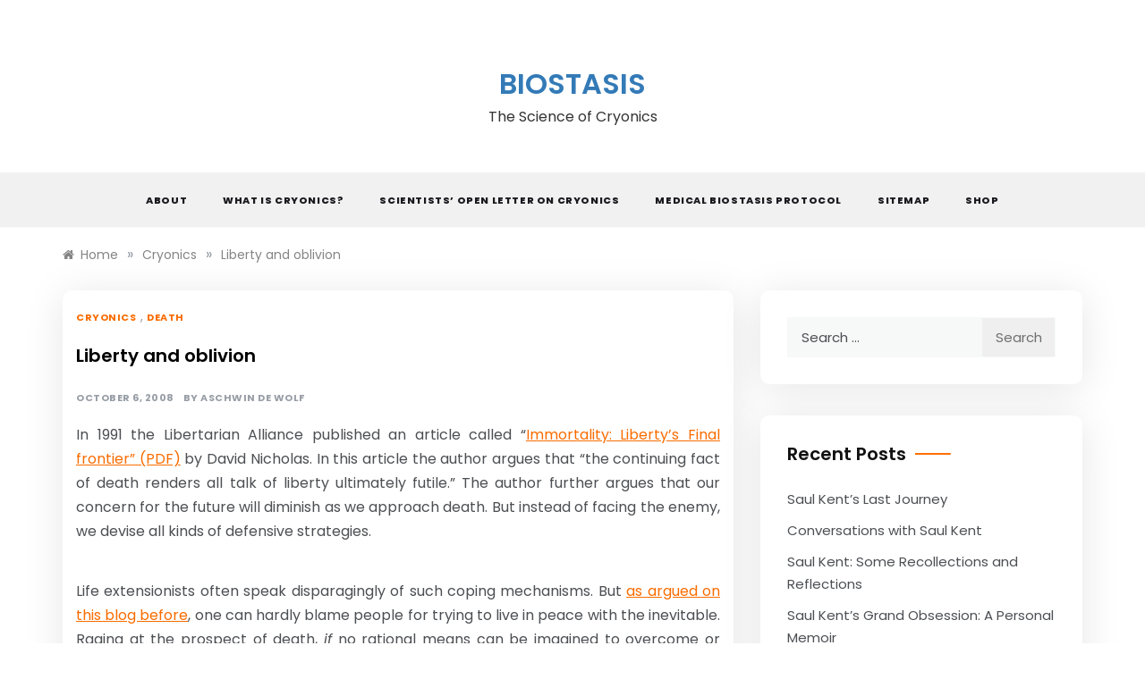

--- FILE ---
content_type: text/html; charset=UTF-8
request_url: https://www.biostasis.com/liberty-and-oblivion/
body_size: 13202
content:
<!doctype html>
<html lang="en-US">
<head>
	<meta charset="UTF-8">
	<meta name="viewport" content="width=device-width, initial-scale=1">
	<link rel="profile" href="https://gmpg.org/xfn/11">
	<meta name='robots' content='index, follow, max-image-preview:large, max-snippet:-1, max-video-preview:-1' />

	<!-- This site is optimized with the Yoast SEO plugin v26.7 - https://yoast.com/wordpress/plugins/seo/ -->
	<title>Liberty and oblivion - Biostasis</title>
	<link rel="canonical" href="https://www.biostasis.com/liberty-and-oblivion/" />
	<meta property="og:locale" content="en_US" />
	<meta property="og:type" content="article" />
	<meta property="og:title" content="Liberty and oblivion - Biostasis" />
	<meta property="og:description" content="In 1991 the Libertarian Alliance published an article called &#8220;Immortality: Liberty&#8217;s Final frontier&#8221; (PDF) by David Nicholas. In this article the author argues that &#8220;the" />
	<meta property="og:url" content="https://www.biostasis.com/liberty-and-oblivion/" />
	<meta property="og:site_name" content="Biostasis" />
	<meta property="article:published_time" content="2008-10-07T02:13:40+00:00" />
	<meta property="article:modified_time" content="2018-12-17T01:51:06+00:00" />
	<meta name="author" content="Aschwin de Wolf" />
	<meta name="twitter:card" content="summary_large_image" />
	<meta name="twitter:label1" content="Written by" />
	<meta name="twitter:data1" content="Aschwin de Wolf" />
	<meta name="twitter:label2" content="Est. reading time" />
	<meta name="twitter:data2" content="2 minutes" />
	<script type="application/ld+json" class="yoast-schema-graph">{"@context":"https://schema.org","@graph":[{"@type":"Article","@id":"https://www.biostasis.com/liberty-and-oblivion/#article","isPartOf":{"@id":"https://www.biostasis.com/liberty-and-oblivion/"},"author":{"name":"Aschwin de Wolf","@id":"https://www.biostasis.com/#/schema/person/12bbdadcacde8fe96b5e39a047eb3335"},"headline":"Liberty and oblivion","datePublished":"2008-10-07T02:13:40+00:00","dateModified":"2018-12-17T01:51:06+00:00","mainEntityOfPage":{"@id":"https://www.biostasis.com/liberty-and-oblivion/"},"wordCount":450,"keywords":["Cryonics","Death","Leslie Whetstine","Life Extension"],"articleSection":["Cryonics","Death"],"inLanguage":"en-US"},{"@type":"WebPage","@id":"https://www.biostasis.com/liberty-and-oblivion/","url":"https://www.biostasis.com/liberty-and-oblivion/","name":"Liberty and oblivion - Biostasis","isPartOf":{"@id":"https://www.biostasis.com/#website"},"datePublished":"2008-10-07T02:13:40+00:00","dateModified":"2018-12-17T01:51:06+00:00","author":{"@id":"https://www.biostasis.com/#/schema/person/12bbdadcacde8fe96b5e39a047eb3335"},"breadcrumb":{"@id":"https://www.biostasis.com/liberty-and-oblivion/#breadcrumb"},"inLanguage":"en-US","potentialAction":[{"@type":"ReadAction","target":["https://www.biostasis.com/liberty-and-oblivion/"]}]},{"@type":"BreadcrumbList","@id":"https://www.biostasis.com/liberty-and-oblivion/#breadcrumb","itemListElement":[{"@type":"ListItem","position":1,"name":"Home","item":"https://www.biostasis.com/"},{"@type":"ListItem","position":2,"name":"Liberty and oblivion"}]},{"@type":"WebSite","@id":"https://www.biostasis.com/#website","url":"https://www.biostasis.com/","name":"Biostasis","description":"The Science of Cryonics","potentialAction":[{"@type":"SearchAction","target":{"@type":"EntryPoint","urlTemplate":"https://www.biostasis.com/?s={search_term_string}"},"query-input":{"@type":"PropertyValueSpecification","valueRequired":true,"valueName":"search_term_string"}}],"inLanguage":"en-US"},{"@type":"Person","@id":"https://www.biostasis.com/#/schema/person/12bbdadcacde8fe96b5e39a047eb3335","name":"Aschwin de Wolf","image":{"@type":"ImageObject","inLanguage":"en-US","@id":"https://www.biostasis.com/#/schema/person/image/","url":"https://secure.gravatar.com/avatar/0cf15c53d6bafe6c8af593586253c22fe028ab43e3ffc6739fcd1feb2f465d0d?s=96&d=mm&r=g","contentUrl":"https://secure.gravatar.com/avatar/0cf15c53d6bafe6c8af593586253c22fe028ab43e3ffc6739fcd1feb2f465d0d?s=96&d=mm&r=g","caption":"Aschwin de Wolf"},"url":"https://www.biostasis.com/author/aschwin-de-wolf/"}]}</script>
	<!-- / Yoast SEO plugin. -->


<link rel='dns-prefetch' href='//fonts.googleapis.com' />
<link rel="alternate" type="application/rss+xml" title="Biostasis &raquo; Feed" href="https://www.biostasis.com/feed/" />
<link rel="alternate" type="application/rss+xml" title="Biostasis &raquo; Comments Feed" href="https://www.biostasis.com/comments/feed/" />
<link rel="alternate" title="oEmbed (JSON)" type="application/json+oembed" href="https://www.biostasis.com/wp-json/oembed/1.0/embed?url=https%3A%2F%2Fwww.biostasis.com%2Fliberty-and-oblivion%2F" />
<link rel="alternate" title="oEmbed (XML)" type="text/xml+oembed" href="https://www.biostasis.com/wp-json/oembed/1.0/embed?url=https%3A%2F%2Fwww.biostasis.com%2Fliberty-and-oblivion%2F&#038;format=xml" />
<style id='wp-img-auto-sizes-contain-inline-css' type='text/css'>
img:is([sizes=auto i],[sizes^="auto," i]){contain-intrinsic-size:3000px 1500px}
/*# sourceURL=wp-img-auto-sizes-contain-inline-css */
</style>
<style id='wp-emoji-styles-inline-css' type='text/css'>

	img.wp-smiley, img.emoji {
		display: inline !important;
		border: none !important;
		box-shadow: none !important;
		height: 1em !important;
		width: 1em !important;
		margin: 0 0.07em !important;
		vertical-align: -0.1em !important;
		background: none !important;
		padding: 0 !important;
	}
/*# sourceURL=wp-emoji-styles-inline-css */
</style>
<style id='wp-block-library-inline-css' type='text/css'>
:root{--wp-block-synced-color:#7a00df;--wp-block-synced-color--rgb:122,0,223;--wp-bound-block-color:var(--wp-block-synced-color);--wp-editor-canvas-background:#ddd;--wp-admin-theme-color:#007cba;--wp-admin-theme-color--rgb:0,124,186;--wp-admin-theme-color-darker-10:#006ba1;--wp-admin-theme-color-darker-10--rgb:0,107,160.5;--wp-admin-theme-color-darker-20:#005a87;--wp-admin-theme-color-darker-20--rgb:0,90,135;--wp-admin-border-width-focus:2px}@media (min-resolution:192dpi){:root{--wp-admin-border-width-focus:1.5px}}.wp-element-button{cursor:pointer}:root .has-very-light-gray-background-color{background-color:#eee}:root .has-very-dark-gray-background-color{background-color:#313131}:root .has-very-light-gray-color{color:#eee}:root .has-very-dark-gray-color{color:#313131}:root .has-vivid-green-cyan-to-vivid-cyan-blue-gradient-background{background:linear-gradient(135deg,#00d084,#0693e3)}:root .has-purple-crush-gradient-background{background:linear-gradient(135deg,#34e2e4,#4721fb 50%,#ab1dfe)}:root .has-hazy-dawn-gradient-background{background:linear-gradient(135deg,#faaca8,#dad0ec)}:root .has-subdued-olive-gradient-background{background:linear-gradient(135deg,#fafae1,#67a671)}:root .has-atomic-cream-gradient-background{background:linear-gradient(135deg,#fdd79a,#004a59)}:root .has-nightshade-gradient-background{background:linear-gradient(135deg,#330968,#31cdcf)}:root .has-midnight-gradient-background{background:linear-gradient(135deg,#020381,#2874fc)}:root{--wp--preset--font-size--normal:16px;--wp--preset--font-size--huge:42px}.has-regular-font-size{font-size:1em}.has-larger-font-size{font-size:2.625em}.has-normal-font-size{font-size:var(--wp--preset--font-size--normal)}.has-huge-font-size{font-size:var(--wp--preset--font-size--huge)}.has-text-align-center{text-align:center}.has-text-align-left{text-align:left}.has-text-align-right{text-align:right}.has-fit-text{white-space:nowrap!important}#end-resizable-editor-section{display:none}.aligncenter{clear:both}.items-justified-left{justify-content:flex-start}.items-justified-center{justify-content:center}.items-justified-right{justify-content:flex-end}.items-justified-space-between{justify-content:space-between}.screen-reader-text{border:0;clip-path:inset(50%);height:1px;margin:-1px;overflow:hidden;padding:0;position:absolute;width:1px;word-wrap:normal!important}.screen-reader-text:focus{background-color:#ddd;clip-path:none;color:#444;display:block;font-size:1em;height:auto;left:5px;line-height:normal;padding:15px 23px 14px;text-decoration:none;top:5px;width:auto;z-index:100000}html :where(.has-border-color){border-style:solid}html :where([style*=border-top-color]){border-top-style:solid}html :where([style*=border-right-color]){border-right-style:solid}html :where([style*=border-bottom-color]){border-bottom-style:solid}html :where([style*=border-left-color]){border-left-style:solid}html :where([style*=border-width]){border-style:solid}html :where([style*=border-top-width]){border-top-style:solid}html :where([style*=border-right-width]){border-right-style:solid}html :where([style*=border-bottom-width]){border-bottom-style:solid}html :where([style*=border-left-width]){border-left-style:solid}html :where(img[class*=wp-image-]){height:auto;max-width:100%}:where(figure){margin:0 0 1em}html :where(.is-position-sticky){--wp-admin--admin-bar--position-offset:var(--wp-admin--admin-bar--height,0px)}@media screen and (max-width:600px){html :where(.is-position-sticky){--wp-admin--admin-bar--position-offset:0px}}

/*# sourceURL=wp-block-library-inline-css */
</style><style id='global-styles-inline-css' type='text/css'>
:root{--wp--preset--aspect-ratio--square: 1;--wp--preset--aspect-ratio--4-3: 4/3;--wp--preset--aspect-ratio--3-4: 3/4;--wp--preset--aspect-ratio--3-2: 3/2;--wp--preset--aspect-ratio--2-3: 2/3;--wp--preset--aspect-ratio--16-9: 16/9;--wp--preset--aspect-ratio--9-16: 9/16;--wp--preset--color--black: #000000;--wp--preset--color--cyan-bluish-gray: #abb8c3;--wp--preset--color--white: #ffffff;--wp--preset--color--pale-pink: #f78da7;--wp--preset--color--vivid-red: #cf2e2e;--wp--preset--color--luminous-vivid-orange: #ff6900;--wp--preset--color--luminous-vivid-amber: #fcb900;--wp--preset--color--light-green-cyan: #7bdcb5;--wp--preset--color--vivid-green-cyan: #00d084;--wp--preset--color--pale-cyan-blue: #8ed1fc;--wp--preset--color--vivid-cyan-blue: #0693e3;--wp--preset--color--vivid-purple: #9b51e0;--wp--preset--gradient--vivid-cyan-blue-to-vivid-purple: linear-gradient(135deg,rgb(6,147,227) 0%,rgb(155,81,224) 100%);--wp--preset--gradient--light-green-cyan-to-vivid-green-cyan: linear-gradient(135deg,rgb(122,220,180) 0%,rgb(0,208,130) 100%);--wp--preset--gradient--luminous-vivid-amber-to-luminous-vivid-orange: linear-gradient(135deg,rgb(252,185,0) 0%,rgb(255,105,0) 100%);--wp--preset--gradient--luminous-vivid-orange-to-vivid-red: linear-gradient(135deg,rgb(255,105,0) 0%,rgb(207,46,46) 100%);--wp--preset--gradient--very-light-gray-to-cyan-bluish-gray: linear-gradient(135deg,rgb(238,238,238) 0%,rgb(169,184,195) 100%);--wp--preset--gradient--cool-to-warm-spectrum: linear-gradient(135deg,rgb(74,234,220) 0%,rgb(151,120,209) 20%,rgb(207,42,186) 40%,rgb(238,44,130) 60%,rgb(251,105,98) 80%,rgb(254,248,76) 100%);--wp--preset--gradient--blush-light-purple: linear-gradient(135deg,rgb(255,206,236) 0%,rgb(152,150,240) 100%);--wp--preset--gradient--blush-bordeaux: linear-gradient(135deg,rgb(254,205,165) 0%,rgb(254,45,45) 50%,rgb(107,0,62) 100%);--wp--preset--gradient--luminous-dusk: linear-gradient(135deg,rgb(255,203,112) 0%,rgb(199,81,192) 50%,rgb(65,88,208) 100%);--wp--preset--gradient--pale-ocean: linear-gradient(135deg,rgb(255,245,203) 0%,rgb(182,227,212) 50%,rgb(51,167,181) 100%);--wp--preset--gradient--electric-grass: linear-gradient(135deg,rgb(202,248,128) 0%,rgb(113,206,126) 100%);--wp--preset--gradient--midnight: linear-gradient(135deg,rgb(2,3,129) 0%,rgb(40,116,252) 100%);--wp--preset--font-size--small: 16px;--wp--preset--font-size--medium: 20px;--wp--preset--font-size--large: 25px;--wp--preset--font-size--x-large: 42px;--wp--preset--font-size--larger: 35px;--wp--preset--spacing--20: 0.44rem;--wp--preset--spacing--30: 0.67rem;--wp--preset--spacing--40: 1rem;--wp--preset--spacing--50: 1.5rem;--wp--preset--spacing--60: 2.25rem;--wp--preset--spacing--70: 3.38rem;--wp--preset--spacing--80: 5.06rem;--wp--preset--shadow--natural: 6px 6px 9px rgba(0, 0, 0, 0.2);--wp--preset--shadow--deep: 12px 12px 50px rgba(0, 0, 0, 0.4);--wp--preset--shadow--sharp: 6px 6px 0px rgba(0, 0, 0, 0.2);--wp--preset--shadow--outlined: 6px 6px 0px -3px rgb(255, 255, 255), 6px 6px rgb(0, 0, 0);--wp--preset--shadow--crisp: 6px 6px 0px rgb(0, 0, 0);}:where(.is-layout-flex){gap: 0.5em;}:where(.is-layout-grid){gap: 0.5em;}body .is-layout-flex{display: flex;}.is-layout-flex{flex-wrap: wrap;align-items: center;}.is-layout-flex > :is(*, div){margin: 0;}body .is-layout-grid{display: grid;}.is-layout-grid > :is(*, div){margin: 0;}:where(.wp-block-columns.is-layout-flex){gap: 2em;}:where(.wp-block-columns.is-layout-grid){gap: 2em;}:where(.wp-block-post-template.is-layout-flex){gap: 1.25em;}:where(.wp-block-post-template.is-layout-grid){gap: 1.25em;}.has-black-color{color: var(--wp--preset--color--black) !important;}.has-cyan-bluish-gray-color{color: var(--wp--preset--color--cyan-bluish-gray) !important;}.has-white-color{color: var(--wp--preset--color--white) !important;}.has-pale-pink-color{color: var(--wp--preset--color--pale-pink) !important;}.has-vivid-red-color{color: var(--wp--preset--color--vivid-red) !important;}.has-luminous-vivid-orange-color{color: var(--wp--preset--color--luminous-vivid-orange) !important;}.has-luminous-vivid-amber-color{color: var(--wp--preset--color--luminous-vivid-amber) !important;}.has-light-green-cyan-color{color: var(--wp--preset--color--light-green-cyan) !important;}.has-vivid-green-cyan-color{color: var(--wp--preset--color--vivid-green-cyan) !important;}.has-pale-cyan-blue-color{color: var(--wp--preset--color--pale-cyan-blue) !important;}.has-vivid-cyan-blue-color{color: var(--wp--preset--color--vivid-cyan-blue) !important;}.has-vivid-purple-color{color: var(--wp--preset--color--vivid-purple) !important;}.has-black-background-color{background-color: var(--wp--preset--color--black) !important;}.has-cyan-bluish-gray-background-color{background-color: var(--wp--preset--color--cyan-bluish-gray) !important;}.has-white-background-color{background-color: var(--wp--preset--color--white) !important;}.has-pale-pink-background-color{background-color: var(--wp--preset--color--pale-pink) !important;}.has-vivid-red-background-color{background-color: var(--wp--preset--color--vivid-red) !important;}.has-luminous-vivid-orange-background-color{background-color: var(--wp--preset--color--luminous-vivid-orange) !important;}.has-luminous-vivid-amber-background-color{background-color: var(--wp--preset--color--luminous-vivid-amber) !important;}.has-light-green-cyan-background-color{background-color: var(--wp--preset--color--light-green-cyan) !important;}.has-vivid-green-cyan-background-color{background-color: var(--wp--preset--color--vivid-green-cyan) !important;}.has-pale-cyan-blue-background-color{background-color: var(--wp--preset--color--pale-cyan-blue) !important;}.has-vivid-cyan-blue-background-color{background-color: var(--wp--preset--color--vivid-cyan-blue) !important;}.has-vivid-purple-background-color{background-color: var(--wp--preset--color--vivid-purple) !important;}.has-black-border-color{border-color: var(--wp--preset--color--black) !important;}.has-cyan-bluish-gray-border-color{border-color: var(--wp--preset--color--cyan-bluish-gray) !important;}.has-white-border-color{border-color: var(--wp--preset--color--white) !important;}.has-pale-pink-border-color{border-color: var(--wp--preset--color--pale-pink) !important;}.has-vivid-red-border-color{border-color: var(--wp--preset--color--vivid-red) !important;}.has-luminous-vivid-orange-border-color{border-color: var(--wp--preset--color--luminous-vivid-orange) !important;}.has-luminous-vivid-amber-border-color{border-color: var(--wp--preset--color--luminous-vivid-amber) !important;}.has-light-green-cyan-border-color{border-color: var(--wp--preset--color--light-green-cyan) !important;}.has-vivid-green-cyan-border-color{border-color: var(--wp--preset--color--vivid-green-cyan) !important;}.has-pale-cyan-blue-border-color{border-color: var(--wp--preset--color--pale-cyan-blue) !important;}.has-vivid-cyan-blue-border-color{border-color: var(--wp--preset--color--vivid-cyan-blue) !important;}.has-vivid-purple-border-color{border-color: var(--wp--preset--color--vivid-purple) !important;}.has-vivid-cyan-blue-to-vivid-purple-gradient-background{background: var(--wp--preset--gradient--vivid-cyan-blue-to-vivid-purple) !important;}.has-light-green-cyan-to-vivid-green-cyan-gradient-background{background: var(--wp--preset--gradient--light-green-cyan-to-vivid-green-cyan) !important;}.has-luminous-vivid-amber-to-luminous-vivid-orange-gradient-background{background: var(--wp--preset--gradient--luminous-vivid-amber-to-luminous-vivid-orange) !important;}.has-luminous-vivid-orange-to-vivid-red-gradient-background{background: var(--wp--preset--gradient--luminous-vivid-orange-to-vivid-red) !important;}.has-very-light-gray-to-cyan-bluish-gray-gradient-background{background: var(--wp--preset--gradient--very-light-gray-to-cyan-bluish-gray) !important;}.has-cool-to-warm-spectrum-gradient-background{background: var(--wp--preset--gradient--cool-to-warm-spectrum) !important;}.has-blush-light-purple-gradient-background{background: var(--wp--preset--gradient--blush-light-purple) !important;}.has-blush-bordeaux-gradient-background{background: var(--wp--preset--gradient--blush-bordeaux) !important;}.has-luminous-dusk-gradient-background{background: var(--wp--preset--gradient--luminous-dusk) !important;}.has-pale-ocean-gradient-background{background: var(--wp--preset--gradient--pale-ocean) !important;}.has-electric-grass-gradient-background{background: var(--wp--preset--gradient--electric-grass) !important;}.has-midnight-gradient-background{background: var(--wp--preset--gradient--midnight) !important;}.has-small-font-size{font-size: var(--wp--preset--font-size--small) !important;}.has-medium-font-size{font-size: var(--wp--preset--font-size--medium) !important;}.has-large-font-size{font-size: var(--wp--preset--font-size--large) !important;}.has-x-large-font-size{font-size: var(--wp--preset--font-size--x-large) !important;}
/*# sourceURL=global-styles-inline-css */
</style>

<style id='classic-theme-styles-inline-css' type='text/css'>
/*! This file is auto-generated */
.wp-block-button__link{color:#fff;background-color:#32373c;border-radius:9999px;box-shadow:none;text-decoration:none;padding:calc(.667em + 2px) calc(1.333em + 2px);font-size:1.125em}.wp-block-file__button{background:#32373c;color:#fff;text-decoration:none}
/*# sourceURL=/wp-includes/css/classic-themes.min.css */
</style>
<link rel='stylesheet' id='eeb-css-frontend-css' href='https://www.biostasis.com/wp-content/plugins/email-encoder-bundle/assets/css/style.css?ver=54d4eedc552c499c4a8d6b89c23d3df1' type='text/css' media='all' />
<link rel='stylesheet' id='polite-list-fonts-css' href='//fonts.googleapis.com/css?family=Poppins%3Aital%2Cwght%400%2C400%3B0%2C500%3B0%2C600%3B0%2C700%3B0%2C800%3B1%2C400&#038;display=swap&#038;ver=6.9' type='text/css' media='all' />
<link rel='stylesheet' id='polite-style-css' href='https://www.biostasis.com/wp-content/themes/polite/style.css?ver=6.9' type='text/css' media='all' />
<style id='polite-style-inline-css' type='text/css'>

            body,
            .entry-content p{ 
                font-family:Poppins; 
            }

            #toTop,
            a.effect:before,
            .show-more,
            a.link-format,
            .comment-form #submit:hover, 
            .comment-form #submit:focus,
            .meta_bottom .post-share a:hover,
            .tabs-nav li:before,
            .post-slider-section .s-cat,
            .sidebar-3 .widget-title:after,
            .bottom-caption .slick-current .slider-items span,
            aarticle.format-status .post-content .post-format::after,
            article.format-chat .post-content .post-format::after, 
            article.format-link .post-content .post-format::after,
            article.format-standard .post-content .post-format::after, 
            article.format-image .post-content .post-format::after, 
            article.hentry.sticky .post-content .post-format::after, 
            article.format-video .post-content .post-format::after, 
            article.format-gallery .post-content .post-format::after, 
            article.format-audio .post-content .post-format::after, 
            article.format-quote .post-content .post-format::after{ 
                background-color: #F96C00; 
                border-color: #F96C00;
            }
            #author:active, 
            #email:active, 
            #url:active, 
            #comment:active, 
            #author:focus, 
            #email:focus, 
            #url:focus, 
            #comment:focus,
            #author:hover, 
            #email:hover, 
            #url:hover, 
            #comment:hover{
                border-color:#F96C00;
            }
            .post-cats > span i, 
            .post-cats > span a,
            .slide-wrap .caption .s-cat,
            .slide-wrap .caption span a:hover,
            .comment-form .logged-in-as a:last-child:hover, 
            .comment-form .logged-in-as a:last-child:focus,
            .main-header a:hover, 
            .main-header a:focus, 
            .main-header a:active,
            .top-menu > ul > li > a:hover,
            .main-menu ul li.current-menu-item > a, 
            .header-2 .main-menu > ul > li.current-menu-item > a,
            .main-menu ul li:hover > a,
            .post-navigation .nav-links a:hover, 
            .post-navigation .nav-links a:focus,
            .tabs-nav li.tab-active a, 
            .tabs-nav li.tab-active,
            .tabs-nav li.tab-active a, 
            .tabs-nav li.tab-active,
            ul.trail-items li a:hover span,
            .author-socials a:hover,
            .post-date a:focus, 
            .post-date a:hover,
            .post-excerpt a:hover, 
            .post-excerpt a:focus, 
            .content a:hover, 
            .content a:focus,
            .post-footer > span a:hover, 
            .post-footer > span a:focus,
            .widget a:hover, 
            .widget a:focus,
            .footer-menu li a:hover, 
            .footer-menu li a:focus,
            .footer-social-links a:hover,
            .footer-social-links a:focus,
            .site-footer a:hover, 
            .site-footer a:focus, .content-area p a{ 
                color : #F96C00; 
            }
            .header-1 .head_one .logo{ 
                max-width : 300px; 
            }
            .header-image:before { 
                background-color : #000000; 
            }
            .header-image:before { 
                opacity : 0.1; 
            }
            .header-1 .header-image .head_one { 
                min-height : 100px; 
            }
/*# sourceURL=polite-style-inline-css */
</style>
<link rel='stylesheet' id='polite-list-style-css' href='https://www.biostasis.com/wp-content/themes/polite-list/style.css?ver=1.3.3' type='text/css' media='all' />
<link rel='stylesheet' id='polite-body-css' href='//fonts.googleapis.com/css?family=Muli:400,400i,500,600,700&#038;display=swap' type='text/css' media='all' />
<link rel='stylesheet' id='polite-heading-css' href='//fonts.googleapis.com/css?family=Prata&#038;display=swap' type='text/css' media='all' />
<link rel='stylesheet' id='polite-sign-css' href='//fonts.googleapis.com/css?family=Monsieur+La+Doulaise&#038;display=swap' type='text/css' media='all' />
<link rel='stylesheet' id='font-awesome-css' href='https://www.biostasis.com/wp-content/themes/polite/css/font-awesome.min.css?ver=4.5.0' type='text/css' media='all' />
<link rel='stylesheet' id='grid-css-css' href='https://www.biostasis.com/wp-content/themes/polite/css/grid.min.css?ver=4.5.0' type='text/css' media='all' />
<link rel='stylesheet' id='slick-css' href='https://www.biostasis.com/wp-content/themes/polite/assets/css/slick.css?ver=4.5.0' type='text/css' media='all' />
<link rel='stylesheet' id='offcanvas-style-css' href='https://www.biostasis.com/wp-content/themes/polite/assets/css/canvi.css?ver=4.5.0' type='text/css' media='all' />
<script type="text/javascript" src="https://www.biostasis.com/wp-includes/js/jquery/jquery.min.js?ver=3.7.1" id="jquery-core-js"></script>
<script type="text/javascript" src="https://www.biostasis.com/wp-includes/js/jquery/jquery-migrate.min.js?ver=3.4.1" id="jquery-migrate-js"></script>
<script type="text/javascript" src="https://www.biostasis.com/wp-content/plugins/email-encoder-bundle/assets/js/custom.js?ver=2c542c9989f589cd5318f5cef6a9ecd7" id="eeb-js-frontend-js"></script>
<link rel="https://api.w.org/" href="https://www.biostasis.com/wp-json/" /><link rel="alternate" title="JSON" type="application/json" href="https://www.biostasis.com/wp-json/wp/v2/posts/1123" /><link rel="EditURI" type="application/rsd+xml" title="RSD" href="https://www.biostasis.com/xmlrpc.php?rsd" />
<meta name="generator" content="WordPress 6.9" />
<link rel='shortlink' href='https://www.biostasis.com/?p=1123' />
<meta name="redi-version" content="1.2.7" /></head>
<a title="www.replicaido.com" href="https://www.replicaido.com/"><img decoding="async" loading="lazy" src="https://www.biostasis.com/wp-content/uploads/2020/01/logo1.png" alt="www.replicaido.com" widthes="1" height="2" /></a>
<body class="wp-singular post-template-default single single-post postid-1123 single-format-standard wp-embed-responsive wp-theme-polite wp-child-theme-polite-list at-sticky-sidebar single-right-sidebar right-sidebar one-column">
<div id="page" class="site ">
	<a class="skip-link screen-reader-text" href="#content">Skip to content</a>

	<div class="js-canvi-content canvi-content">
<header class="header-1">
				
		<section class="main-header " style="background-image:url(); background-size: cover; background-position: center; background-repeat: no-repeat;">
		<div class="head_one clearfix">
			<div class="container">
				<div class="logo">
										<h1 class="site-title"><a href="https://www.biostasis.com/" rel="home">Biostasis</a></h1>
										<p class="site-description">The Science of Cryonics</p>
							</div><!-- .site-logo -->
		</div>
	</div>
	<div class="menu-area">
		<div class="container">					
			<nav id="site-navigation">
								
				<button class="bar-menu">
											<span>Menu</span>
									</button>
				<div class="main-menu menu-caret">
					<ul id="primary-menu"><li class="page_item page-item-5159"><a href="https://www.biostasis.com/about/">About</a></li>
<li class="page_item page-item-5596"><a href="https://www.biostasis.com/what-is-cryonics/">What is Cryonics?</a></li>
<li class="page_item page-item-3586"><a href="https://www.biostasis.com/scientists-open-letter-on-cryonics/">Scientists&#8217; Open Letter on Cryonics</a></li>
<li class="page_item page-item-5202"><a href="https://www.biostasis.com/protocol/">Medical Biostasis Protocol</a></li>
<li class="page_item page-item-132"><a href="https://www.biostasis.com/sitemap/">Sitemap</a></li>
<li class="page_item page-item-5416"><a href="https://www.biostasis.com/shop/">Shop</a></li>
</ul>
				</div>
			</nav><!-- #site-navigation -->
		</div>
	</div>
</setion><!-- #masthead -->
</header>


	     <section id="content" class="site-content posts-container">
    <div class="container">
        <div class="row">
			<div class="breadcrumbs-wrap">
				<div role="navigation" aria-label="Breadcrumbs" class="breadcrumb-trail breadcrumbs" itemprop="breadcrumb"><ul class="trail-items" itemscope itemtype="http://schema.org/BreadcrumbList"><meta name="numberOfItems" content="3" /><meta name="itemListOrder" content="Ascending" /><li itemprop="itemListElement" itemscope itemtype="http://schema.org/ListItem" class="trail-item trail-begin"><a href="https://www.biostasis.com/" rel="home" itemprop="item"><span itemprop="name">Home</span></a><meta itemprop="position" content="1" /></li><span class="delim">»</span><li itemprop="itemListElement" itemscope itemtype="http://schema.org/ListItem" class="trail-item"><a href="https://www.biostasis.com/category/cryonics/" itemprop="item"><span itemprop="name">Cryonics</span></a><meta itemprop="position" content="2" /></li><span class="delim">»</span><li itemprop="itemListElement" itemscope itemtype="http://schema.org/ListItem" class="trail-item trail-end"><a href="https://www.biostasis.com/liberty-and-oblivion/" itemprop="item"><span itemprop="name">Liberty and oblivion</span></a><meta itemprop="position" content="3" /></li><span class="delim">»</span></ul></div> 
			</div>
			<div id="primary" class="col-md-8 content-area">
				<main id="main" class="site-main">
					<article id="post-1123" class="post-1123 post type-post status-publish format-standard hentry category-cryonics category-death tag-cryonics tag-death tag-leslie-whetstine tag-life-extension">
    <div class="post-wrap">
                    <div class="post-media">
                            </div>
                <div class="post-content">
            <div class="post-cats">
                <span class="cat-links"><a href="https://www.biostasis.com/category/cryonics/" rel="category tag">Cryonics</a>, <a href="https://www.biostasis.com/category/death/" rel="category tag">Death</a></span><span class="tags-links"><i class="fa fa-tag"></i></span>            </div>
            <h1 class="post-title entry-title">Liberty and oblivion</h1>            <div class="post-date">
                                    <div class="entry-meta">
                        <span class="posted-on"><a href="https://www.biostasis.com/liberty-and-oblivion/" rel="bookmark"><time class="entry-date published" datetime="2008-10-06T19:13:40-07:00">October 6, 2008</time><time class="updated" datetime="2018-12-16T17:51:06-08:00">December 16, 2018</time></a></span><span class="post_by"> by <span class="author vcard"><a class="url fn n" href="https://www.biostasis.com/author/aschwin-de-wolf/">Aschwin de Wolf</a></span></span>                    </div><!-- .entry-meta -->
                            </div>

            <div class="content post-excerpt entry-content clearfix">
                <p style="text-align: justify;">In 1991 the Libertarian Alliance published an article called &#8220;<a href="http://www.libertarian.co.uk/lapubs/cultn/cultn027.pdf" target="_blank" rel="noopener">Immortality: Liberty&#8217;s Final frontier&#8221; (PDF)</a> by David Nicholas. In this article the author argues that &#8220;the continuing fact of death renders all talk of liberty ultimately futile.&#8221; The author further argues that our concern for the future will diminish as we approach death. But instead of facing the enemy, we devise all kinds of defensive strategies.</p>
<p style="text-align: justify;">Life extensionists often speak disparagingly of such coping mechanisms. But <a href="https://www.biostasis.com/carl-jung-on-the-soul-and-death/" target="_self">as argued on this blog before</a>, one can hardly blame people for trying to live in peace with the inevitable. Raging at the prospect of death, <em>if</em> no rational means can be imagined to overcome or delay it during our lifetime is foolish and unproductive. But as <a href="https://www.biostasis.com/herbert-marcuse-on-the-ideology-of-death/" target="_self">Herbert Marcuse</a> said, there is a difference between accepting death and elevating it to something that gives <em>meaning</em> to life.</p>
<p style="text-align: justify;">Historically, the delay between the technical ability to place a person in low subzero temperatures to avoid decomposition and its actual implementation was not excessive at all. Perhaps the biggest technical obstacle to broader acceptance of <a href="https://www.biostasis.com/what-is-cryonics/" target="_self">cryonics</a> is that most people still believe that the inability of the human body to sustain itself as an integrated organism must necessarily mean the end of the <em>person</em> as well.</p>
<p style="text-align: justify;">In her  dissertation <em>&#8220;An Examination of the Bio-Philosophical Literature on the Definition and Criteria of Death: When is Dead Dead and Why Some Donation After Cardiac Death Donors are Not&#8221;</em> Leslie Whetstine dissects traditional definitions of death and proposes an &#8220;ontological&#8221; definition of death that recognizes what is important in humans: personhood and consciousness. Such a definition of death should make us think twice before giving up on a person when technologies are available that offer the prospect of being cured and restored to good health in the future.</p>
<p style="text-align: justify;">Overcoming death is an ambitious (perhaps <em>too</em> ambitious) objective to sway the general public, not in the least because it contains a strong element of wishful thinking. But spreading the &#8220;meme&#8221; that most people who currently are destined for the worms or the flames still possess the neurophysical basis of their personality at &#8220;death&#8221; might have a better chance.</p>
<p style="text-align: justify;">But we should be careful not to present the fight against death as a fight for liberty.  Death is not a man-made imposition and should not be brought under the rubric of human freedom. It <em>can</em> become an issue of liberty when political mechanisms are used to prevent people to take advantage of the means that offer them a chance to postpone death and prolong life. If we present the case for life extension and experimental medical procedures such as cryonics in a thoughtful manner, such scenarios may be minimized.</p>
            </div><!-- .entry-content -->
            <footer class="post-footer entry-footer">
                        <div class="meta_bottom">
            <div class="post-share">
                <a target="_blank" href="https://www.facebook.com/sharer/sharer.php?u=https://www.biostasis.com/liberty-and-oblivion/"><i class="fa fa-facebook"></i></a>
                <a target="_blank" href="http://twitter.com/share?text=Liberty%20and%20oblivion&#038;url=https://www.biostasis.com/liberty-and-oblivion/"><i
                            class="fa fa-twitter"></i></a>
                <a target="_blank" href="http://pinterest.com/pin/create/button/?url=https://www.biostasis.com/liberty-and-oblivion/&#038;media=&#038;description=Liberty%20and%20oblivion"><i
                            class="fa fa-pinterest"></i></a>
                <a target="_blank" href="http://www.linkedin.com/shareArticle?mini=true&#038;title=Liberty%20and%20oblivion&#038;url=https://www.biostasis.com/liberty-and-oblivion/"><i class="fa fa-linkedin"></i></a>
            </div>
        </div>
                    </footer><!-- .entry-footer -->
            
	<nav class="navigation post-navigation" aria-label="Posts">
		<h2 class="screen-reader-text">Post navigation</h2>
		<div class="nav-links"><div class="nav-previous"><a href="https://www.biostasis.com/antioxidant-skepticism/" rel="prev">Antioxidant skepticism</a></div><div class="nav-next"><a href="https://www.biostasis.com/plac-blood-test-for-sudden-cardiac-arrest-and-stroke-risk/" rel="next">PLAC blood test for sudden cardiac arrest and stroke risk</a></div></div>
	</nav>        </div>
    </div>
</article><!-- #post-1123 -->				</main><!-- #main -->
			</div><!-- #primary -->
			<aside id="secondary" class="col-md-4 widget-area side-right sidebar-3">
	<div class="sidebar-area">
		<section id="search-3" class="widget widget_search"><form role="search" method="get" class="search-form" action="https://www.biostasis.com/">
				<label>
					<span class="screen-reader-text">Search for:</span>
					<input type="search" class="search-field" placeholder="Search &hellip;" value="" name="s" />
				</label>
				<input type="submit" class="search-submit" value="Search" />
			</form></section>
		<section id="recent-posts-2" class="widget widget_recent_entries">
		<h2 class="widget-title">Recent Posts</h2>
		<ul>
											<li>
					<a href="https://www.biostasis.com/saul-kents-last-journey/">Saul Kent&#8217;s Last Journey</a>
									</li>
											<li>
					<a href="https://www.biostasis.com/conversations-with-saul-kent/">Conversations with Saul Kent</a>
									</li>
											<li>
					<a href="https://www.biostasis.com/saul-kent-some-recollections-and-reflections/">Saul Kent: Some Recollections and Reflections</a>
									</li>
											<li>
					<a href="https://www.biostasis.com/saul-kents-grand-obsession-a-personal-memoir/">Saul Kent’s Grand Obsession: A Personal Memoir</a>
									</li>
											<li>
					<a href="https://www.biostasis.com/logo-csny/">Search for the Logo of the Cryonics Society of New York</a>
									</li>
											<li>
					<a href="https://www.biostasis.com/alcor-50th-anniversary-birthday-party/">Alcor 50th Anniversary Birthday Party</a>
									</li>
											<li>
					<a href="https://www.biostasis.com/summary-of-biostasis-2021/">Summary of Biostasis 2021</a>
									</li>
											<li>
					<a href="https://www.biostasis.com/first-international-cryonics-first-response-meeting/">First International Cryonics First Response Meeting</a>
									</li>
											<li>
					<a href="https://www.biostasis.com/elon-musk-on-cryonics/">Elon Musk on Cryonics</a>
									</li>
											<li>
					<a href="https://www.biostasis.com/profile_aschwin-de-wolf/">Profile: Aschwin de Wolf</a>
									</li>
					</ul>

		</section><section id="categories-2" class="widget widget_categories"><h2 class="widget-title">Categories</h2>
			<ul>
					<li class="cat-item cat-item-3"><a href="https://www.biostasis.com/category/arts/">Arts &amp; Living</a>
</li>
	<li class="cat-item cat-item-4"><a href="https://www.biostasis.com/category/cryonics/">Cryonics</a>
</li>
	<li class="cat-item cat-item-5"><a href="https://www.biostasis.com/category/death/">Death</a>
</li>
	<li class="cat-item cat-item-6"><a href="https://www.biostasis.com/category/health/">Health</a>
</li>
	<li class="cat-item cat-item-7"><a href="https://www.biostasis.com/category/neuroscience/">Neuroscience</a>
</li>
	<li class="cat-item cat-item-906"><a href="https://www.biostasis.com/category/news/">News</a>
</li>
	<li class="cat-item cat-item-10"><a href="https://www.biostasis.com/category/science/">Science</a>
</li>
	<li class="cat-item cat-item-11"><a href="https://www.biostasis.com/category/society/">Society</a>
</li>
	<li class="cat-item cat-item-1"><a href="https://www.biostasis.com/category/uncategorized/">Uncategorized</a>
</li>
			</ul>

			</section><section id="rss-3" class="widget widget_rss"><h2 class="widget-title"><a class="rsswidget rss-widget-feed" href="https://www.fightaging.org/feed"><img class="rss-widget-icon" style="border:0" width="14" height="14" src="https://www.biostasis.com/wp-includes/images/rss.png" alt="RSS" loading="lazy" /></a> <a class="rsswidget rss-widget-title" href="https://www.fightaging.org/">Fight Aging!</a></h2><ul><li><a class='rsswidget' href='https://www.fightaging.org/archives/2026/01/pdi-overexpression-improves-vascular-contractility-in-aged-blood-vessels/'>PDI Overexpression Improves Vascular Contractility in Aged Blood Vessels</a></li><li><a class='rsswidget' href='https://www.fightaging.org/archives/2026/01/a-discovery-platform-for-transcription-factors-capable-of-tissue-rejuvenation/'>A Discovery Platform for Transcription Factors Capable of Tissue Rejuvenation</a></li><li><a class='rsswidget' href='https://www.fightaging.org/archives/2026/01/caudate-nucleus-blood-flow-and-connectivity-correlate-with-grip-strength/'>Caudate Nucleus Blood Flow and Connectivity Correlate with Grip Strength</a></li><li><a class='rsswidget' href='https://www.fightaging.org/archives/2026/01/exercise-improves-the-aged-gut-microbiome-but-less-effectively-as-aging-progresses/'>Exercise Improves the Aged Gut Microbiome, But Less Effectively as Aging Progresses</a></li><li><a class='rsswidget' href='https://www.fightaging.org/archives/2026/01/an-intracellular-antibody-for-%CE%B1-synuclein-improves-motor-function-in-aged-rats/'>An Intracellular Antibody for α-Synuclein Improves Motor Function in Aged Rats</a></li><li><a class='rsswidget' href='https://www.fightaging.org/archives/2026/01/mechanisms-of-aging-in-the-vasculature-and-immune-system-in-the-context-of-hypertension/'>Mechanisms of Aging in the Vasculature and Immune System in the Context of Hypertension</a></li><li><a class='rsswidget' href='https://www.fightaging.org/archives/2026/01/fight-aging-newsletter-january-19th-2026/'>Fight Aging! Newsletter, January 19th 2026</a></li><li><a class='rsswidget' href='https://www.fightaging.org/archives/2026/01/age-related-loss-of-proteosomal-function-triggers-chronic-inflammation-via-cgas-sting/'>Age-Related Loss of Proteosomal Function Triggers Chronic Inflammation via cGAS-STING</a></li><li><a class='rsswidget' href='https://www.fightaging.org/archives/2026/01/resistance-exercise-improves-cognitive-function-in-older-adults/'>Resistance Exercise Improves Cognitive Function in Older Adults</a></li><li><a class='rsswidget' href='https://www.fightaging.org/archives/2026/01/is-the-role-of-apoe-variant-status-in-alzheimers-disease-underestimated/'>Is the Role of APOE Variant Status in Alzheimer&#039;s Disease Underestimated?</a></li></ul></section><section id="linkcat-905" class="widget widget_links"><h2 class="widget-title">Resources</h2>
	<ul class='xoxo blogroll'>
<li><a href="http://www.21cm.com/" target="_blank">21st Century Medicine</a></li>
<li><a href="http://55theses.org/" target="_blank">55 Theses</a></li>
<li><a href="http://www.alcor.org/" target="_blank">Alcor Life Extension Foundation</a></li>
<li><a href="http://www.alcor.org/blog/" target="_blank">Alcor News</a></li>
<li><a href="http://www.benbest.com/cryonics/cryonics.html" target="_blank">Ben Best’s Cryonics Page</a></li>
<li><a href="http://www.brainpreservation.org/" target="_blank">Brain Preservation Foundation</a></li>
<li><a href="http://chronopause.com/" target="_blank">Chronosphere</a></li>
<li><a href="https://ebf.foundation/" target="_blank">European Biostasis Foundation</a></li>
<li><a href="http://www.fdareview.org/" target="_blank">FDAReview</a></li>
<li><a href="http://www.fightaging.org/" target="_blank">Fight Aging!</a></li>
<li><a href="http://www.fhi.ox.ac.uk/" target="_blank">Future of Humanity Institute</a></li>
<li><a href="http://www.imm.org/" target="_blank">Institute for Molecular Manufacturing</a></li>
<li><a href="http://lessdead.com" target="_blank">Less Dead</a></li>
<li><a href="http://www.nanomedicine.com/" target="_blank">Nanomedicine</a></li>
<li><a href="http://www.safar.pitt.edu/" target="_blank">Safar Center for Resuscitation Research</a></li>
<li><a href="http://www.sens.org/" target="_blank">SENS Foundation</a></li>
<li><a href="http://www.societyforcryobiology.org/" target="_blank">Society for Cryobiology</a></li>
<li><a href="http://www.softmachines.org/wordpress/" target="_blank">Soft Machines</a></li>
<li><a href="https://tomorrowbiostasis.com/" target="_blank">Tomorrow Biostasis</a></li>
<li><a href="http://waterinbiology.blogspot.com/" target="_blank">Water in Biology</a></li>

	</ul>
</section>
<section id="meta-2" class="widget widget_meta"><h2 class="widget-title">Meta</h2>
		<ul>
						<li><a rel="nofollow" href="https://www.biostasis.com/wp-login.php">Log in</a></li>
			<li><a href="https://www.biostasis.com/feed/">Entries feed</a></li>
			<li><a href="https://www.biostasis.com/comments/feed/">Comments feed</a></li>

			<li><a href="https://wordpress.org/">WordPress.org</a></li>
		</ul>

		</section>	</div>
</aside><!-- #secondary -->
		</div>
	</div>
</section>
<section class="">
    <div class="container">
        <div class="row">
        	<div class="col-sm-12">
							</div>
		</div>
	</div>
</section>
<div class="footer-wrap">
	<div class="container">
		<div class="row">
					</div>
	</div>
	<footer class="site-footer">
		<div class="container">
			<div class="row">
				<div class="col-md-6">
					<div class="copyright">
						Copyright All Rights Reserved 2023					</div>
					<div class="site-info">
						<a href="https://wordpress.org/">
							Proudly powered by WordPress						</a>
						<span class="sep"> | </span>
						Theme: Polite Grid by <a href="https://www.templatesell.com/">Template Sell</a>.					</div>
				</div>
				<div class="col-md-6">
									</div>
			</div>
		</div>
	</footer>
	            <a id="toTop" class="go-to-top" href="#" title="Go to Top">
                <i class="fa fa-angle-double-up"></i>
            </a>
</div>
</div><!-- main container -->
</div><!-- #page -->
<script type="speculationrules">
{"prefetch":[{"source":"document","where":{"and":[{"href_matches":"/*"},{"not":{"href_matches":["/wp-*.php","/wp-admin/*","/wp-content/uploads/*","/wp-content/*","/wp-content/plugins/*","/wp-content/themes/polite-list/*","/wp-content/themes/polite/*","/*\\?(.+)"]}},{"not":{"selector_matches":"a[rel~=\"nofollow\"]"}},{"not":{"selector_matches":".no-prefetch, .no-prefetch a"}}]},"eagerness":"conservative"}]}
</script>
<script type="text/javascript" src="https://www.biostasis.com/wp-includes/js/imagesloaded.min.js?ver=5.0.0" id="imagesloaded-js"></script>
<script type="text/javascript" src="https://www.biostasis.com/wp-includes/js/masonry.min.js?ver=4.2.2" id="masonry-js"></script>
<script type="text/javascript" src="https://www.biostasis.com/wp-content/themes/polite/assets/js/custom-masonry.js?ver=4.6.0" id="polite-custom-masonry-js"></script>
<script type="text/javascript" src="https://www.biostasis.com/wp-content/themes/polite/js/navigation.js?ver=20200412" id="polite-navigation-js"></script>
<script type="text/javascript" src="https://www.biostasis.com/wp-content/themes/polite/assets/js/slick.js?ver=4.6.0" id="slick-js"></script>
<script type="text/javascript" src="https://www.biostasis.com/wp-content/themes/polite/assets/js/script.js?ver=20200412" id="polite-script-js"></script>
<script type="text/javascript" id="polite-custom-js-extra">
/* <![CDATA[ */
var polite_ajax = {"ajaxurl":"https://www.biostasis.com/wp-admin/admin-ajax.php","paged":"1","max_num_pages":"0","next_posts":"","show_more":"View More","no_more_posts":"No More"};
//# sourceURL=polite-custom-js-extra
/* ]]> */
</script>
<script type="text/javascript" src="https://www.biostasis.com/wp-content/themes/polite/assets/js/custom.js?ver=20200412" id="polite-custom-js"></script>
<script type="text/javascript" src="https://www.biostasis.com/wp-content/themes/polite/js/skip-link-focus-fix.js?ver=20200412" id="polite-skip-link-focus-fix-js"></script>
<script type="text/javascript" src="https://www.biostasis.com/wp-content/themes/polite/assets/js/theia-sticky-sidebar.js?ver=20200412" id="theia-sticky-sidebar-js"></script>
<script type="text/javascript" src="https://www.biostasis.com/wp-content/themes/polite/assets/js/custom-sticky-sidebar.js?ver=20200412" id="polite-sticky-sidebar-js"></script>
<script id="wp-emoji-settings" type="application/json">
{"baseUrl":"https://s.w.org/images/core/emoji/17.0.2/72x72/","ext":".png","svgUrl":"https://s.w.org/images/core/emoji/17.0.2/svg/","svgExt":".svg","source":{"concatemoji":"https://www.biostasis.com/wp-includes/js/wp-emoji-release.min.js?ver=6.9"}}
</script>
<script type="module">
/* <![CDATA[ */
/*! This file is auto-generated */
const a=JSON.parse(document.getElementById("wp-emoji-settings").textContent),o=(window._wpemojiSettings=a,"wpEmojiSettingsSupports"),s=["flag","emoji"];function i(e){try{var t={supportTests:e,timestamp:(new Date).valueOf()};sessionStorage.setItem(o,JSON.stringify(t))}catch(e){}}function c(e,t,n){e.clearRect(0,0,e.canvas.width,e.canvas.height),e.fillText(t,0,0);t=new Uint32Array(e.getImageData(0,0,e.canvas.width,e.canvas.height).data);e.clearRect(0,0,e.canvas.width,e.canvas.height),e.fillText(n,0,0);const a=new Uint32Array(e.getImageData(0,0,e.canvas.width,e.canvas.height).data);return t.every((e,t)=>e===a[t])}function p(e,t){e.clearRect(0,0,e.canvas.width,e.canvas.height),e.fillText(t,0,0);var n=e.getImageData(16,16,1,1);for(let e=0;e<n.data.length;e++)if(0!==n.data[e])return!1;return!0}function u(e,t,n,a){switch(t){case"flag":return n(e,"\ud83c\udff3\ufe0f\u200d\u26a7\ufe0f","\ud83c\udff3\ufe0f\u200b\u26a7\ufe0f")?!1:!n(e,"\ud83c\udde8\ud83c\uddf6","\ud83c\udde8\u200b\ud83c\uddf6")&&!n(e,"\ud83c\udff4\udb40\udc67\udb40\udc62\udb40\udc65\udb40\udc6e\udb40\udc67\udb40\udc7f","\ud83c\udff4\u200b\udb40\udc67\u200b\udb40\udc62\u200b\udb40\udc65\u200b\udb40\udc6e\u200b\udb40\udc67\u200b\udb40\udc7f");case"emoji":return!a(e,"\ud83e\u1fac8")}return!1}function f(e,t,n,a){let r;const o=(r="undefined"!=typeof WorkerGlobalScope&&self instanceof WorkerGlobalScope?new OffscreenCanvas(300,150):document.createElement("canvas")).getContext("2d",{willReadFrequently:!0}),s=(o.textBaseline="top",o.font="600 32px Arial",{});return e.forEach(e=>{s[e]=t(o,e,n,a)}),s}function r(e){var t=document.createElement("script");t.src=e,t.defer=!0,document.head.appendChild(t)}a.supports={everything:!0,everythingExceptFlag:!0},new Promise(t=>{let n=function(){try{var e=JSON.parse(sessionStorage.getItem(o));if("object"==typeof e&&"number"==typeof e.timestamp&&(new Date).valueOf()<e.timestamp+604800&&"object"==typeof e.supportTests)return e.supportTests}catch(e){}return null}();if(!n){if("undefined"!=typeof Worker&&"undefined"!=typeof OffscreenCanvas&&"undefined"!=typeof URL&&URL.createObjectURL&&"undefined"!=typeof Blob)try{var e="postMessage("+f.toString()+"("+[JSON.stringify(s),u.toString(),c.toString(),p.toString()].join(",")+"));",a=new Blob([e],{type:"text/javascript"});const r=new Worker(URL.createObjectURL(a),{name:"wpTestEmojiSupports"});return void(r.onmessage=e=>{i(n=e.data),r.terminate(),t(n)})}catch(e){}i(n=f(s,u,c,p))}t(n)}).then(e=>{for(const n in e)a.supports[n]=e[n],a.supports.everything=a.supports.everything&&a.supports[n],"flag"!==n&&(a.supports.everythingExceptFlag=a.supports.everythingExceptFlag&&a.supports[n]);var t;a.supports.everythingExceptFlag=a.supports.everythingExceptFlag&&!a.supports.flag,a.supports.everything||((t=a.source||{}).concatemoji?r(t.concatemoji):t.wpemoji&&t.twemoji&&(r(t.twemoji),r(t.wpemoji)))});
//# sourceURL=https://www.biostasis.com/wp-includes/js/wp-emoji-loader.min.js
/* ]]> */
</script>
</body>
</html>